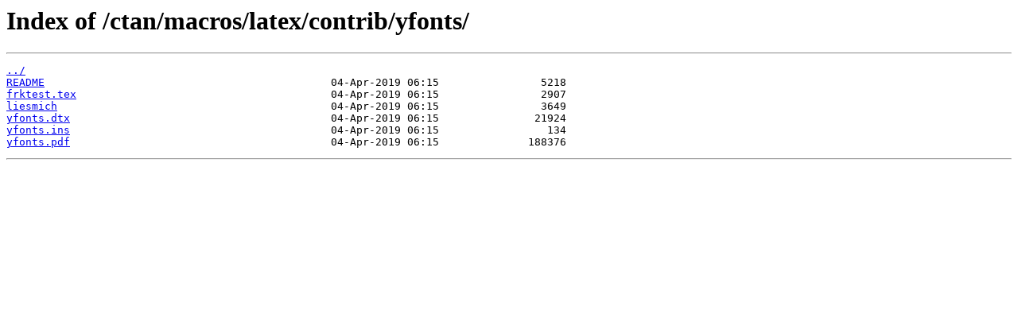

--- FILE ---
content_type: text/html
request_url: https://mirror.its.dal.ca/ctan/macros/latex/contrib/yfonts/?C=M&O=D
body_size: 898
content:
<html>
<head><title>Index of /ctan/macros/latex/contrib/yfonts/</title></head>
<body>
<h1>Index of /ctan/macros/latex/contrib/yfonts/</h1><hr><pre><a href="../">../</a>
<a href="README">README</a>                                             04-Apr-2019 06:15                5218
<a href="frktest.tex">frktest.tex</a>                                        04-Apr-2019 06:15                2907
<a href="liesmich">liesmich</a>                                           04-Apr-2019 06:15                3649
<a href="yfonts.dtx">yfonts.dtx</a>                                         04-Apr-2019 06:15               21924
<a href="yfonts.ins">yfonts.ins</a>                                         04-Apr-2019 06:15                 134
<a href="yfonts.pdf">yfonts.pdf</a>                                         04-Apr-2019 06:15              188376
</pre><hr></body>
</html>
